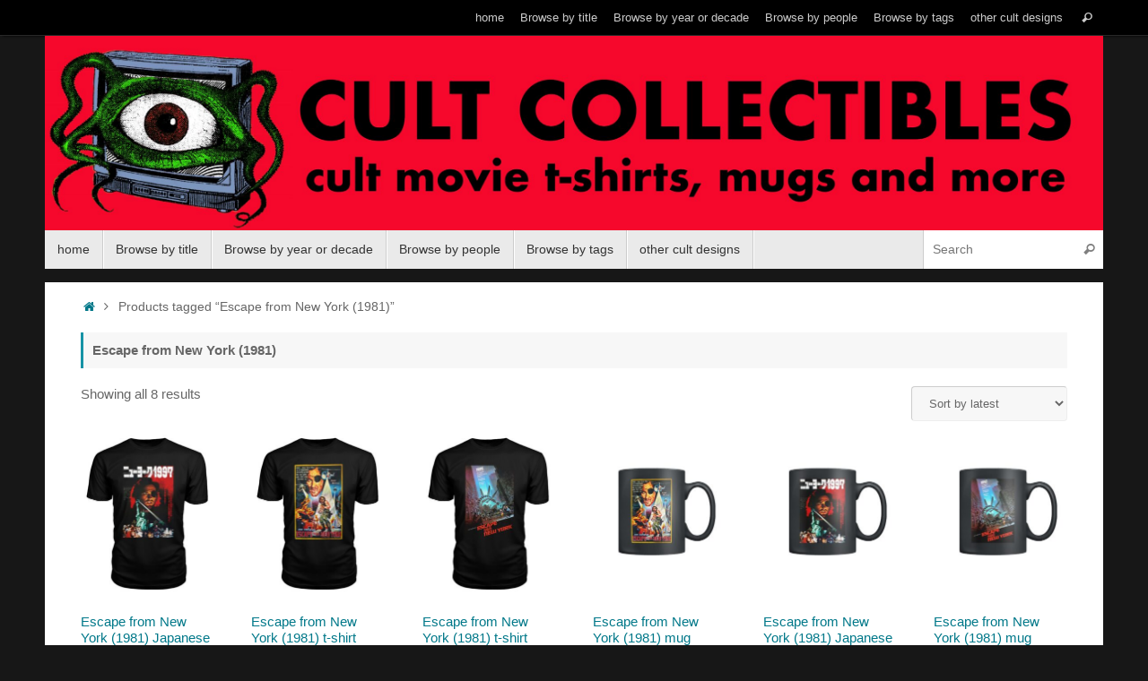

--- FILE ---
content_type: text/html; charset=UTF-8
request_url: https://cultcollectiblesonline.com/product-tag/escape-from-new-york-1981/
body_size: 16935
content:
<!DOCTYPE html>
<html lang="en-US">
<head>
<meta name="viewport" content="width=device-width, user-scalable=no, initial-scale=1.0, minimum-scale=1.0, maximum-scale=1.0">
<meta http-equiv="Content-Type" content="text/html; charset=UTF-8" />
<link rel="profile" href="http://gmpg.org/xfn/11" />
<link rel="pingback" href="https://cultcollectiblesonline.com/xmlrpc.php" />
<style>
#wpadminbar #wp-admin-bar-wsm_free_top_button .ab-icon:before {
	content: "\f239";
	color: #FF9800;
	top: 3px;
}
</style><meta name='robots' content='index, follow, max-image-preview:large, max-snippet:-1, max-video-preview:-1' />
	<style>img:is([sizes="auto" i], [sizes^="auto," i]) { contain-intrinsic-size: 3000px 1500px }</style>
	
	<!-- This site is optimized with the Yoast SEO plugin v26.7 - https://yoast.com/wordpress/plugins/seo/ -->
	<title>Escape from New York (1981) Archives -</title>
	<link rel="canonical" href="https://cultcollectiblesonline.com/product-tag/escape-from-new-york-1981/" />
	<meta property="og:locale" content="en_US" />
	<meta property="og:type" content="article" />
	<meta property="og:title" content="Escape from New York (1981) Archives -" />
	<meta property="og:url" content="https://cultcollectiblesonline.com/product-tag/escape-from-new-york-1981/" />
	<meta name="twitter:card" content="summary_large_image" />
	<script type="application/ld+json" class="yoast-schema-graph">{"@context":"https://schema.org","@graph":[{"@type":"CollectionPage","@id":"https://cultcollectiblesonline.com/product-tag/escape-from-new-york-1981/","url":"https://cultcollectiblesonline.com/product-tag/escape-from-new-york-1981/","name":"Escape from New York (1981) Archives -","isPartOf":{"@id":"https://cultcollectiblesonline.com/#website"},"primaryImageOfPage":{"@id":"https://cultcollectiblesonline.com/product-tag/escape-from-new-york-1981/#primaryimage"},"image":{"@id":"https://cultcollectiblesonline.com/product-tag/escape-from-new-york-1981/#primaryimage"},"thumbnailUrl":"https://cultcollectiblesonline.com/wp-content/uploads/2023/04/Escape-from-New-York-j-shirt.jpeg","breadcrumb":{"@id":"https://cultcollectiblesonline.com/product-tag/escape-from-new-york-1981/#breadcrumb"},"inLanguage":"en-US"},{"@type":"ImageObject","inLanguage":"en-US","@id":"https://cultcollectiblesonline.com/product-tag/escape-from-new-york-1981/#primaryimage","url":"https://cultcollectiblesonline.com/wp-content/uploads/2023/04/Escape-from-New-York-j-shirt.jpeg","contentUrl":"https://cultcollectiblesonline.com/wp-content/uploads/2023/04/Escape-from-New-York-j-shirt.jpeg","width":1060,"height":1260},{"@type":"BreadcrumbList","@id":"https://cultcollectiblesonline.com/product-tag/escape-from-new-york-1981/#breadcrumb","itemListElement":[{"@type":"ListItem","position":1,"name":"Home","item":"https://cultcollectiblesonline.com/"},{"@type":"ListItem","position":2,"name":"Escape from New York (1981)"}]},{"@type":"WebSite","@id":"https://cultcollectiblesonline.com/#website","url":"https://cultcollectiblesonline.com/","name":"","description":"","publisher":{"@id":"https://cultcollectiblesonline.com/#organization"},"potentialAction":[{"@type":"SearchAction","target":{"@type":"EntryPoint","urlTemplate":"https://cultcollectiblesonline.com/?s={search_term_string}"},"query-input":{"@type":"PropertyValueSpecification","valueRequired":true,"valueName":"search_term_string"}}],"inLanguage":"en-US"},{"@type":"Organization","@id":"https://cultcollectiblesonline.com/#organization","name":"Cult Collectibles Online","url":"https://cultcollectiblesonline.com/","logo":{"@type":"ImageObject","inLanguage":"en-US","@id":"https://cultcollectiblesonline.com/#/schema/logo/image/","url":"https://cultcollectiblesonline.com/wp-content/uploads/2020/09/fdpeye-1.jpg","contentUrl":"https://cultcollectiblesonline.com/wp-content/uploads/2020/09/fdpeye-1.jpg","width":548,"height":465,"caption":"Cult Collectibles Online"},"image":{"@id":"https://cultcollectiblesonline.com/#/schema/logo/image/"},"sameAs":["https://www.facebook.com/cultcollectiblesonline","https://www.instagram.com/cult.collectibles","https://www.pinterest.com/cultcollectiblesonline"]}]}</script>
	<!-- / Yoast SEO plugin. -->


<link rel='dns-prefetch' href='//www.googletagmanager.com' />
<link rel="alternate" type="application/rss+xml" title=" &raquo; Feed" href="https://cultcollectiblesonline.com/feed/" />
<link rel="alternate" type="application/rss+xml" title=" &raquo; Comments Feed" href="https://cultcollectiblesonline.com/comments/feed/" />
<link rel="alternate" type="application/rss+xml" title=" &raquo; Escape from New York (1981) Tag Feed" href="https://cultcollectiblesonline.com/product-tag/escape-from-new-york-1981/feed/" />
<script type="text/javascript">
/* <![CDATA[ */
window._wpemojiSettings = {"baseUrl":"https:\/\/s.w.org\/images\/core\/emoji\/16.0.1\/72x72\/","ext":".png","svgUrl":"https:\/\/s.w.org\/images\/core\/emoji\/16.0.1\/svg\/","svgExt":".svg","source":{"concatemoji":"https:\/\/cultcollectiblesonline.com\/wp-includes\/js\/wp-emoji-release.min.js?ver=6.8.3"}};
/*! This file is auto-generated */
!function(s,n){var o,i,e;function c(e){try{var t={supportTests:e,timestamp:(new Date).valueOf()};sessionStorage.setItem(o,JSON.stringify(t))}catch(e){}}function p(e,t,n){e.clearRect(0,0,e.canvas.width,e.canvas.height),e.fillText(t,0,0);var t=new Uint32Array(e.getImageData(0,0,e.canvas.width,e.canvas.height).data),a=(e.clearRect(0,0,e.canvas.width,e.canvas.height),e.fillText(n,0,0),new Uint32Array(e.getImageData(0,0,e.canvas.width,e.canvas.height).data));return t.every(function(e,t){return e===a[t]})}function u(e,t){e.clearRect(0,0,e.canvas.width,e.canvas.height),e.fillText(t,0,0);for(var n=e.getImageData(16,16,1,1),a=0;a<n.data.length;a++)if(0!==n.data[a])return!1;return!0}function f(e,t,n,a){switch(t){case"flag":return n(e,"\ud83c\udff3\ufe0f\u200d\u26a7\ufe0f","\ud83c\udff3\ufe0f\u200b\u26a7\ufe0f")?!1:!n(e,"\ud83c\udde8\ud83c\uddf6","\ud83c\udde8\u200b\ud83c\uddf6")&&!n(e,"\ud83c\udff4\udb40\udc67\udb40\udc62\udb40\udc65\udb40\udc6e\udb40\udc67\udb40\udc7f","\ud83c\udff4\u200b\udb40\udc67\u200b\udb40\udc62\u200b\udb40\udc65\u200b\udb40\udc6e\u200b\udb40\udc67\u200b\udb40\udc7f");case"emoji":return!a(e,"\ud83e\udedf")}return!1}function g(e,t,n,a){var r="undefined"!=typeof WorkerGlobalScope&&self instanceof WorkerGlobalScope?new OffscreenCanvas(300,150):s.createElement("canvas"),o=r.getContext("2d",{willReadFrequently:!0}),i=(o.textBaseline="top",o.font="600 32px Arial",{});return e.forEach(function(e){i[e]=t(o,e,n,a)}),i}function t(e){var t=s.createElement("script");t.src=e,t.defer=!0,s.head.appendChild(t)}"undefined"!=typeof Promise&&(o="wpEmojiSettingsSupports",i=["flag","emoji"],n.supports={everything:!0,everythingExceptFlag:!0},e=new Promise(function(e){s.addEventListener("DOMContentLoaded",e,{once:!0})}),new Promise(function(t){var n=function(){try{var e=JSON.parse(sessionStorage.getItem(o));if("object"==typeof e&&"number"==typeof e.timestamp&&(new Date).valueOf()<e.timestamp+604800&&"object"==typeof e.supportTests)return e.supportTests}catch(e){}return null}();if(!n){if("undefined"!=typeof Worker&&"undefined"!=typeof OffscreenCanvas&&"undefined"!=typeof URL&&URL.createObjectURL&&"undefined"!=typeof Blob)try{var e="postMessage("+g.toString()+"("+[JSON.stringify(i),f.toString(),p.toString(),u.toString()].join(",")+"));",a=new Blob([e],{type:"text/javascript"}),r=new Worker(URL.createObjectURL(a),{name:"wpTestEmojiSupports"});return void(r.onmessage=function(e){c(n=e.data),r.terminate(),t(n)})}catch(e){}c(n=g(i,f,p,u))}t(n)}).then(function(e){for(var t in e)n.supports[t]=e[t],n.supports.everything=n.supports.everything&&n.supports[t],"flag"!==t&&(n.supports.everythingExceptFlag=n.supports.everythingExceptFlag&&n.supports[t]);n.supports.everythingExceptFlag=n.supports.everythingExceptFlag&&!n.supports.flag,n.DOMReady=!1,n.readyCallback=function(){n.DOMReady=!0}}).then(function(){return e}).then(function(){var e;n.supports.everything||(n.readyCallback(),(e=n.source||{}).concatemoji?t(e.concatemoji):e.wpemoji&&e.twemoji&&(t(e.twemoji),t(e.wpemoji)))}))}((window,document),window._wpemojiSettings);
/* ]]> */
</script>
<style id='wp-emoji-styles-inline-css' type='text/css'>

	img.wp-smiley, img.emoji {
		display: inline !important;
		border: none !important;
		box-shadow: none !important;
		height: 1em !important;
		width: 1em !important;
		margin: 0 0.07em !important;
		vertical-align: -0.1em !important;
		background: none !important;
		padding: 0 !important;
	}
</style>
<link rel='stylesheet' id='wp-block-library-css' href='https://cultcollectiblesonline.com/wp-includes/css/dist/block-library/style.min.css?ver=6.8.3' type='text/css' media='all' />
<style id='classic-theme-styles-inline-css' type='text/css'>
/*! This file is auto-generated */
.wp-block-button__link{color:#fff;background-color:#32373c;border-radius:9999px;box-shadow:none;text-decoration:none;padding:calc(.667em + 2px) calc(1.333em + 2px);font-size:1.125em}.wp-block-file__button{background:#32373c;color:#fff;text-decoration:none}
</style>
<style id='global-styles-inline-css' type='text/css'>
:root{--wp--preset--aspect-ratio--square: 1;--wp--preset--aspect-ratio--4-3: 4/3;--wp--preset--aspect-ratio--3-4: 3/4;--wp--preset--aspect-ratio--3-2: 3/2;--wp--preset--aspect-ratio--2-3: 2/3;--wp--preset--aspect-ratio--16-9: 16/9;--wp--preset--aspect-ratio--9-16: 9/16;--wp--preset--color--black: #000000;--wp--preset--color--cyan-bluish-gray: #abb8c3;--wp--preset--color--white: #ffffff;--wp--preset--color--pale-pink: #f78da7;--wp--preset--color--vivid-red: #cf2e2e;--wp--preset--color--luminous-vivid-orange: #ff6900;--wp--preset--color--luminous-vivid-amber: #fcb900;--wp--preset--color--light-green-cyan: #7bdcb5;--wp--preset--color--vivid-green-cyan: #00d084;--wp--preset--color--pale-cyan-blue: #8ed1fc;--wp--preset--color--vivid-cyan-blue: #0693e3;--wp--preset--color--vivid-purple: #9b51e0;--wp--preset--gradient--vivid-cyan-blue-to-vivid-purple: linear-gradient(135deg,rgba(6,147,227,1) 0%,rgb(155,81,224) 100%);--wp--preset--gradient--light-green-cyan-to-vivid-green-cyan: linear-gradient(135deg,rgb(122,220,180) 0%,rgb(0,208,130) 100%);--wp--preset--gradient--luminous-vivid-amber-to-luminous-vivid-orange: linear-gradient(135deg,rgba(252,185,0,1) 0%,rgba(255,105,0,1) 100%);--wp--preset--gradient--luminous-vivid-orange-to-vivid-red: linear-gradient(135deg,rgba(255,105,0,1) 0%,rgb(207,46,46) 100%);--wp--preset--gradient--very-light-gray-to-cyan-bluish-gray: linear-gradient(135deg,rgb(238,238,238) 0%,rgb(169,184,195) 100%);--wp--preset--gradient--cool-to-warm-spectrum: linear-gradient(135deg,rgb(74,234,220) 0%,rgb(151,120,209) 20%,rgb(207,42,186) 40%,rgb(238,44,130) 60%,rgb(251,105,98) 80%,rgb(254,248,76) 100%);--wp--preset--gradient--blush-light-purple: linear-gradient(135deg,rgb(255,206,236) 0%,rgb(152,150,240) 100%);--wp--preset--gradient--blush-bordeaux: linear-gradient(135deg,rgb(254,205,165) 0%,rgb(254,45,45) 50%,rgb(107,0,62) 100%);--wp--preset--gradient--luminous-dusk: linear-gradient(135deg,rgb(255,203,112) 0%,rgb(199,81,192) 50%,rgb(65,88,208) 100%);--wp--preset--gradient--pale-ocean: linear-gradient(135deg,rgb(255,245,203) 0%,rgb(182,227,212) 50%,rgb(51,167,181) 100%);--wp--preset--gradient--electric-grass: linear-gradient(135deg,rgb(202,248,128) 0%,rgb(113,206,126) 100%);--wp--preset--gradient--midnight: linear-gradient(135deg,rgb(2,3,129) 0%,rgb(40,116,252) 100%);--wp--preset--font-size--small: 13px;--wp--preset--font-size--medium: 20px;--wp--preset--font-size--large: 36px;--wp--preset--font-size--x-large: 42px;--wp--preset--spacing--20: 0.44rem;--wp--preset--spacing--30: 0.67rem;--wp--preset--spacing--40: 1rem;--wp--preset--spacing--50: 1.5rem;--wp--preset--spacing--60: 2.25rem;--wp--preset--spacing--70: 3.38rem;--wp--preset--spacing--80: 5.06rem;--wp--preset--shadow--natural: 6px 6px 9px rgba(0, 0, 0, 0.2);--wp--preset--shadow--deep: 12px 12px 50px rgba(0, 0, 0, 0.4);--wp--preset--shadow--sharp: 6px 6px 0px rgba(0, 0, 0, 0.2);--wp--preset--shadow--outlined: 6px 6px 0px -3px rgba(255, 255, 255, 1), 6px 6px rgba(0, 0, 0, 1);--wp--preset--shadow--crisp: 6px 6px 0px rgba(0, 0, 0, 1);}:where(.is-layout-flex){gap: 0.5em;}:where(.is-layout-grid){gap: 0.5em;}body .is-layout-flex{display: flex;}.is-layout-flex{flex-wrap: wrap;align-items: center;}.is-layout-flex > :is(*, div){margin: 0;}body .is-layout-grid{display: grid;}.is-layout-grid > :is(*, div){margin: 0;}:where(.wp-block-columns.is-layout-flex){gap: 2em;}:where(.wp-block-columns.is-layout-grid){gap: 2em;}:where(.wp-block-post-template.is-layout-flex){gap: 1.25em;}:where(.wp-block-post-template.is-layout-grid){gap: 1.25em;}.has-black-color{color: var(--wp--preset--color--black) !important;}.has-cyan-bluish-gray-color{color: var(--wp--preset--color--cyan-bluish-gray) !important;}.has-white-color{color: var(--wp--preset--color--white) !important;}.has-pale-pink-color{color: var(--wp--preset--color--pale-pink) !important;}.has-vivid-red-color{color: var(--wp--preset--color--vivid-red) !important;}.has-luminous-vivid-orange-color{color: var(--wp--preset--color--luminous-vivid-orange) !important;}.has-luminous-vivid-amber-color{color: var(--wp--preset--color--luminous-vivid-amber) !important;}.has-light-green-cyan-color{color: var(--wp--preset--color--light-green-cyan) !important;}.has-vivid-green-cyan-color{color: var(--wp--preset--color--vivid-green-cyan) !important;}.has-pale-cyan-blue-color{color: var(--wp--preset--color--pale-cyan-blue) !important;}.has-vivid-cyan-blue-color{color: var(--wp--preset--color--vivid-cyan-blue) !important;}.has-vivid-purple-color{color: var(--wp--preset--color--vivid-purple) !important;}.has-black-background-color{background-color: var(--wp--preset--color--black) !important;}.has-cyan-bluish-gray-background-color{background-color: var(--wp--preset--color--cyan-bluish-gray) !important;}.has-white-background-color{background-color: var(--wp--preset--color--white) !important;}.has-pale-pink-background-color{background-color: var(--wp--preset--color--pale-pink) !important;}.has-vivid-red-background-color{background-color: var(--wp--preset--color--vivid-red) !important;}.has-luminous-vivid-orange-background-color{background-color: var(--wp--preset--color--luminous-vivid-orange) !important;}.has-luminous-vivid-amber-background-color{background-color: var(--wp--preset--color--luminous-vivid-amber) !important;}.has-light-green-cyan-background-color{background-color: var(--wp--preset--color--light-green-cyan) !important;}.has-vivid-green-cyan-background-color{background-color: var(--wp--preset--color--vivid-green-cyan) !important;}.has-pale-cyan-blue-background-color{background-color: var(--wp--preset--color--pale-cyan-blue) !important;}.has-vivid-cyan-blue-background-color{background-color: var(--wp--preset--color--vivid-cyan-blue) !important;}.has-vivid-purple-background-color{background-color: var(--wp--preset--color--vivid-purple) !important;}.has-black-border-color{border-color: var(--wp--preset--color--black) !important;}.has-cyan-bluish-gray-border-color{border-color: var(--wp--preset--color--cyan-bluish-gray) !important;}.has-white-border-color{border-color: var(--wp--preset--color--white) !important;}.has-pale-pink-border-color{border-color: var(--wp--preset--color--pale-pink) !important;}.has-vivid-red-border-color{border-color: var(--wp--preset--color--vivid-red) !important;}.has-luminous-vivid-orange-border-color{border-color: var(--wp--preset--color--luminous-vivid-orange) !important;}.has-luminous-vivid-amber-border-color{border-color: var(--wp--preset--color--luminous-vivid-amber) !important;}.has-light-green-cyan-border-color{border-color: var(--wp--preset--color--light-green-cyan) !important;}.has-vivid-green-cyan-border-color{border-color: var(--wp--preset--color--vivid-green-cyan) !important;}.has-pale-cyan-blue-border-color{border-color: var(--wp--preset--color--pale-cyan-blue) !important;}.has-vivid-cyan-blue-border-color{border-color: var(--wp--preset--color--vivid-cyan-blue) !important;}.has-vivid-purple-border-color{border-color: var(--wp--preset--color--vivid-purple) !important;}.has-vivid-cyan-blue-to-vivid-purple-gradient-background{background: var(--wp--preset--gradient--vivid-cyan-blue-to-vivid-purple) !important;}.has-light-green-cyan-to-vivid-green-cyan-gradient-background{background: var(--wp--preset--gradient--light-green-cyan-to-vivid-green-cyan) !important;}.has-luminous-vivid-amber-to-luminous-vivid-orange-gradient-background{background: var(--wp--preset--gradient--luminous-vivid-amber-to-luminous-vivid-orange) !important;}.has-luminous-vivid-orange-to-vivid-red-gradient-background{background: var(--wp--preset--gradient--luminous-vivid-orange-to-vivid-red) !important;}.has-very-light-gray-to-cyan-bluish-gray-gradient-background{background: var(--wp--preset--gradient--very-light-gray-to-cyan-bluish-gray) !important;}.has-cool-to-warm-spectrum-gradient-background{background: var(--wp--preset--gradient--cool-to-warm-spectrum) !important;}.has-blush-light-purple-gradient-background{background: var(--wp--preset--gradient--blush-light-purple) !important;}.has-blush-bordeaux-gradient-background{background: var(--wp--preset--gradient--blush-bordeaux) !important;}.has-luminous-dusk-gradient-background{background: var(--wp--preset--gradient--luminous-dusk) !important;}.has-pale-ocean-gradient-background{background: var(--wp--preset--gradient--pale-ocean) !important;}.has-electric-grass-gradient-background{background: var(--wp--preset--gradient--electric-grass) !important;}.has-midnight-gradient-background{background: var(--wp--preset--gradient--midnight) !important;}.has-small-font-size{font-size: var(--wp--preset--font-size--small) !important;}.has-medium-font-size{font-size: var(--wp--preset--font-size--medium) !important;}.has-large-font-size{font-size: var(--wp--preset--font-size--large) !important;}.has-x-large-font-size{font-size: var(--wp--preset--font-size--x-large) !important;}
:where(.wp-block-post-template.is-layout-flex){gap: 1.25em;}:where(.wp-block-post-template.is-layout-grid){gap: 1.25em;}
:where(.wp-block-columns.is-layout-flex){gap: 2em;}:where(.wp-block-columns.is-layout-grid){gap: 2em;}
:root :where(.wp-block-pullquote){font-size: 1.5em;line-height: 1.6;}
</style>
<link rel='stylesheet' id='woo-related-products-css' href='https://cultcollectiblesonline.com/wp-content/plugins/woo-related-products-refresh-on-reload/public/css/woo-related-products-public.css?ver=1.0.0' type='text/css' media='all' />
<link rel='stylesheet' id='woocommerce-layout-css' href='https://cultcollectiblesonline.com/wp-content/plugins/woocommerce/assets/css/woocommerce-layout.css?ver=10.4.3' type='text/css' media='all' />
<link rel='stylesheet' id='woocommerce-smallscreen-css' href='https://cultcollectiblesonline.com/wp-content/plugins/woocommerce/assets/css/woocommerce-smallscreen.css?ver=10.4.3' type='text/css' media='only screen and (max-width: 768px)' />
<link rel='stylesheet' id='woocommerce-general-css' href='https://cultcollectiblesonline.com/wp-content/plugins/woocommerce/assets/css/woocommerce.css?ver=10.4.3' type='text/css' media='all' />
<style id='woocommerce-inline-inline-css' type='text/css'>
.woocommerce form .form-row .required { visibility: visible; }
</style>
<link rel='stylesheet' id='wsm-style-css' href='https://cultcollectiblesonline.com/wp-content/plugins/wp-stats-manager/css/style.css?ver=1.2' type='text/css' media='all' />
<link rel='stylesheet' id='tempera-fonts-css' href='https://cultcollectiblesonline.com/wp-content/themes/tempera/fonts/fontfaces.css?ver=1.8.3' type='text/css' media='all' />
<link rel='stylesheet' id='tempera-style-css' href='https://cultcollectiblesonline.com/wp-content/themes/tempera/style.css?ver=1.8.3' type='text/css' media='all' />
<style id='tempera-style-inline-css' type='text/css'>
#header, #main, #topbar-inner { max-width: 1180px; } #container.one-column { } #container.two-columns-right #secondary { width:280px; float:right; } #container.two-columns-right #content { width:calc(100% - 320px); float:left; } #container.two-columns-left #primary { width:280px; float:left; } #container.two-columns-left #content { width:calc(100% - 320px); float:right; } #container.three-columns-right .sidey { width:140px; float:left; } #container.three-columns-right #primary { margin-left:20px; margin-right:20px; } #container.three-columns-right #content { width: calc(100% - 320px); float:left;} #container.three-columns-left .sidey { width:140px; float:left; } #container.three-columns-left #secondary {margin-left:20px; margin-right:20px; } #container.three-columns-left #content { width: calc(100% - 320px); float:right; } #container.three-columns-sided .sidey { width:140px; float:left; } #container.three-columns-sided #secondary { float:right; } #container.three-columns-sided #content { width: calc(100% - 360px); float:right; margin: 0 180px 0 -1180px; } body { font-family: Helvetica, sans-serif; } #content h1.entry-title a, #content h2.entry-title a, #content h1.entry-title , #content h2.entry-title { font-family: Futura, "Century Gothic", AppleGothic, sans-serif; } .widget-title, .widget-title a { font-family: Futura, "Century Gothic", AppleGothic, sans-serif; } .entry-content h1, .entry-content h2, .entry-content h3, .entry-content h4, .entry-content h5, .entry-content h6, #comments #reply-title, .nivo-caption h2, #front-text1 h2, #front-text2 h2, .column-header-image, .column-header-noimage { font-family: Futura, "Century Gothic", AppleGothic, sans-serif; } #site-title span a { font-family: Futura, "Century Gothic", AppleGothic, sans-serif; } #access ul li a, #access ul li a span { font-family: Futura, "Century Gothic", AppleGothic, sans-serif; } body { color: #666666; background-color: #171717 } a { color: #017889; } a:hover,.entry-meta span a:hover, .comments-link a:hover { color: #D6341D; } #header { ; } #site-title span a { color:#eb2b00; } #site-description { color:#999999; } .socials a { background-color: #1693A5; } .socials .socials-hover { background-color: #D6341D; } /* Main menu top level */ #access a, #nav-toggle span, li.menu-main-search .searchform input[type="search"] { color: #333333; } li.menu-main-search .searchform input[type="search"] { background-color: #ffffff; border-left-color: #cccccc; } #access, #nav-toggle {background-color: #EAEAEA; } #access > .menu > ul > li > a > span { border-color: #cccccc; -webkit-box-shadow: 1px 0 0 #ffffff; box-shadow: 1px 0 0 #ffffff; } /*.rtl #access > .menu > ul > li > a > span { -webkit-box-shadow: -1px 0 0 #ffffff; box-shadow: -1px 0 0 #ffffff; } */ #access a:hover {background-color: #f7f7f7; } #access ul li.current_page_item > a, #access ul li.current-menu-item > a, #access ul li.current_page_ancestor > a, #access ul li.current-menu-ancestor > a { background-color: #f7f7f7; } /* Main menu Submenus */ #access > .menu > ul > li > ul:before {border-bottom-color:#2D2D2D;} #access ul ul ul li:first-child:before { border-right-color:#2D2D2D;} #access ul ul li { background-color:#2D2D2D; border-top-color:#3b3b3b; border-bottom-color:#222222} #access ul ul li a{color:#BBBBBB} #access ul ul li a:hover{background:#3b3b3b} #access ul ul li.current_page_item > a, #access ul ul li.current-menu-item > a, #access ul ul li.current_page_ancestor > a, #access ul ul li.current-menu-ancestor > a { background-color:#3b3b3b; } #topbar { background-color: #000000;border-bottom-color:#282828; box-shadow:3px 0 3px #000000; } .topmenu ul li a, .topmenu .searchsubmit { color: #CCCCCC; } .topmenu ul li a:hover, .topmenu .searchform input[type="search"] { color: #EEEEEE; border-bottom-color: rgba( 22,147,165, 0.5); } #main { background-color: #FFFFFF; } #author-info, #entry-author-info, #content .page-title { border-color: #1693A5; background: #F7F7F7; } #entry-author-info #author-avatar, #author-info #author-avatar { border-color: #EEEEEE; } .sidey .widget-container { color: #333333; ; } .sidey .widget-title { color: #EEEEEE; background-color: #444444;border-color:#1c1c1c;} .sidey .widget-container a {} .sidey .widget-container a:hover {} .entry-content h1, .entry-content h2, .entry-content h3, .entry-content h4, .entry-content h5, .entry-content h6 { color: #444444; } .sticky .entry-header {border-color:#1693A5 } .entry-title, .entry-title a { color: #444444; } .entry-title a:hover { color: #000000; } #content span.entry-format { color: #333333; background-color: #EAEAEA; } #footer { color: #AAAAAA; ; } #footer2 { color: #AAAAAA; background-color: #F7F7F7; } #footer a { ; } #footer a:hover { ; } #footer2 a, .footermenu ul li:after { ; } #footer2 a:hover { ; } #footer .widget-container { color: #333333; ; } #footer .widget-title { color: #EEEEEE; background-color: #444444;border-color:#1c1c1c } a.continue-reading-link, #cryout_ajax_more_trigger { color:#333333; background:#EAEAEA; border-bottom-color:#1693A5; } a.continue-reading-link:hover { border-bottom-color:#eb2b00; } a.continue-reading-link i.crycon-right-dir {color:#1693A5} a.continue-reading-link:hover i.crycon-right-dir {color:#eb2b00} .page-link a, .page-link > span > em {border-color:#CCCCCC} .columnmore a {background:#1693A5;color:#F7F7F7} .columnmore a:hover {background:#eb2b00;} .button, #respond .form-submit input#submit, input[type="submit"], input[type="reset"] { background-color: #1693A5; } .button:hover, #respond .form-submit input#submit:hover { background-color: #eb2b00; } .entry-content tr th, .entry-content thead th { color: #444444; } .entry-content table, .entry-content fieldset, .entry-content tr td, .entry-content tr th, .entry-content thead th { border-color: #CCCCCC; } .entry-content tr.even td { background-color: #F7F7F7 !important; } hr { border-color: #CCCCCC; } input[type="text"], input[type="password"], input[type="email"], textarea, select, input[type="color"],input[type="date"],input[type="datetime"],input[type="datetime-local"],input[type="month"],input[type="number"],input[type="range"], input[type="search"],input[type="tel"],input[type="time"],input[type="url"],input[type="week"] { background-color: #F7F7F7; border-color: #CCCCCC #EEEEEE #EEEEEE #CCCCCC; color: #666666; } input[type="submit"], input[type="reset"] { color: #FFFFFF; background-color: #1693A5; } input[type="text"]:hover, input[type="password"]:hover, input[type="email"]:hover, textarea:hover, input[type="color"]:hover, input[type="date"]:hover, input[type="datetime"]:hover, input[type="datetime-local"]:hover, input[type="month"]:hover, input[type="number"]:hover, input[type="range"]:hover, input[type="search"]:hover, input[type="tel"]:hover, input[type="time"]:hover, input[type="url"]:hover, input[type="week"]:hover { background-color: rgba(247,247,247,0.4); } .entry-content pre { border-color: #CCCCCC; border-bottom-color:#1693A5;} .entry-content code { background-color:#F7F7F7;} .entry-content blockquote { border-color: #EEEEEE; } abbr, acronym { border-color: #666666; } .comment-meta a { color: #666666; } #respond .form-allowed-tags { color: #999999; } .entry-meta .crycon-metas:before {color:#CCCCCC;} .entry-meta span a, .comments-link a, .entry-meta {color:#999999;} .entry-meta span a:hover, .comments-link a:hover {color:#666666;} .nav-next a:hover {} .nav-previous a:hover { } .pagination { border-color:#ededed;} .pagination span, .pagination a { background:#F7F7F7; border-left-color:#dddddd; border-right-color:#ffffff; } .pagination a:hover { background: #ffffff; } #searchform input[type="text"] {color:#999999;} .caption-accented .wp-caption { background-color:rgba(22,147,165,0.8); color:#FFFFFF} .tempera-image-one .entry-content img[class*='align'], .tempera-image-one .entry-summary img[class*='align'], .tempera-image-two .entry-content img[class*='align'], .tempera-image-two .entry-summary img[class*='align'], .tempera-image-one .entry-content [class*='wp-block'][class*='align'] img, .tempera-image-one .entry-summary [class*='wp-block'][class*='align'] img, .tempera-image-two .entry-content [class*='wp-block'][class*='align'] img, .tempera-image-two .entry-summary [class*='wp-block'][class*='align'] img { border-color:#1693A5;} html { font-size:15px; line-height:1.2; } .entry-content, .entry-summary, #frontpage blockquote { text-align:inherit; } .entry-content, .entry-summary, .widget-area { ; } #bg_image {display:block;margin:0 auto;} #content h1.entry-title, #content h2.entry-title { font-size:30px ;} .widget-title, .widget-title a { font-size:18px ;} h1 { font-size: 2.105em; } h2 { font-size: 1.835em; } h3 { font-size: 1.565em; } h4 { font-size: 1.295em; } h5 { font-size: 1.025em; } h6 { font-size: 0.755em; } #site-title { font-size:42px ;} #access ul li a, li.menu-main-search .searchform input[type="search"] { font-size:14px ;} .nocomments, .nocomments2 {display:none;} #header-container > div { margin:40px 0 0 20px;} .entry-content p, .entry-content ul, .entry-content ol, .entry-content dd, .entry-content pre, .entry-content hr, .entry-summary p, .commentlist p { margin-bottom: 0.5em; } header.entry-header > .entry-meta { display: none; } #toTop {background:#FFFFFF;margin-left:1330px;} #toTop:hover .crycon-back2top:before {color:#eb2b00;} @media (max-width: 1225px) { #footer2 #toTop { position: relative; margin-left: auto !important; margin-right: auto !important; bottom: 0; display: block; width: 45px; border-radius: 4px 4px 0 0; opacity: 1; } } #main {margin-top:15px; } #forbottom {margin-left: 40px; margin-right: 40px;} #header-widget-area { width: 33%; } #branding { height:140px; } @media (max-width: 1920px) {#branding, #bg_image { display: block; height:auto; max-width:100%; min-height:inherit !important; display: block; } } 
/* Tempera Custom CSS */
</style>
<link rel='stylesheet' id='tempera-mobile-css' href='https://cultcollectiblesonline.com/wp-content/themes/tempera/styles/style-mobile.css?ver=1.8.3' type='text/css' media='all' />
<script type="text/javascript" src="https://cultcollectiblesonline.com/wp-includes/js/jquery/jquery.min.js?ver=3.7.1" id="jquery-core-js"></script>
<script type="text/javascript" src="https://cultcollectiblesonline.com/wp-includes/js/jquery/jquery-migrate.min.js?ver=3.4.1" id="jquery-migrate-js"></script>
<script type="text/javascript" src="https://cultcollectiblesonline.com/wp-content/plugins/woocommerce/assets/js/jquery-blockui/jquery.blockUI.min.js?ver=2.7.0-wc.10.4.3" id="wc-jquery-blockui-js" defer="defer" data-wp-strategy="defer"></script>
<script type="text/javascript" id="wc-add-to-cart-js-extra">
/* <![CDATA[ */
var wc_add_to_cart_params = {"ajax_url":"\/wp-admin\/admin-ajax.php","wc_ajax_url":"\/?wc-ajax=%%endpoint%%","i18n_view_cart":"View cart","cart_url":"https:\/\/cultcollectiblesonline.com","is_cart":"","cart_redirect_after_add":"no"};
/* ]]> */
</script>
<script type="text/javascript" src="https://cultcollectiblesonline.com/wp-content/plugins/woocommerce/assets/js/frontend/add-to-cart.min.js?ver=10.4.3" id="wc-add-to-cart-js" defer="defer" data-wp-strategy="defer"></script>
<script type="text/javascript" src="https://cultcollectiblesonline.com/wp-content/plugins/woocommerce/assets/js/js-cookie/js.cookie.min.js?ver=2.1.4-wc.10.4.3" id="wc-js-cookie-js" defer="defer" data-wp-strategy="defer"></script>
<script type="text/javascript" id="woocommerce-js-extra">
/* <![CDATA[ */
var woocommerce_params = {"ajax_url":"\/wp-admin\/admin-ajax.php","wc_ajax_url":"\/?wc-ajax=%%endpoint%%","i18n_password_show":"Show password","i18n_password_hide":"Hide password"};
/* ]]> */
</script>
<script type="text/javascript" src="https://cultcollectiblesonline.com/wp-content/plugins/woocommerce/assets/js/frontend/woocommerce.min.js?ver=10.4.3" id="woocommerce-js" defer="defer" data-wp-strategy="defer"></script>
<link rel="https://api.w.org/" href="https://cultcollectiblesonline.com/wp-json/" /><link rel="alternate" title="JSON" type="application/json" href="https://cultcollectiblesonline.com/wp-json/wp/v2/product_tag/761" /><link rel="EditURI" type="application/rsd+xml" title="RSD" href="https://cultcollectiblesonline.com/xmlrpc.php?rsd" />
<meta name="generator" content="WordPress 6.8.3" />
<meta name="generator" content="WooCommerce 10.4.3" />
<meta name="generator" content="Site Kit by Google 1.165.0" />
        <!-- Wordpress Stats Manager -->
        <script type="text/javascript">
            var _wsm = _wsm || [];
            _wsm.push(['trackPageView']);
            _wsm.push(['enableLinkTracking']);
            _wsm.push(['enableHeartBeatTimer']);
            (function() {
                var u = "https://cultcollectiblesonline.com/wp-content/plugins/wp-stats-manager/";
                _wsm.push(['setUrlReferrer', ""]);
                _wsm.push(['setTrackerUrl', "https://cultcollectiblesonline.com/?wmcAction=wmcTrack"]);
                _wsm.push(['setSiteId', "1"]);
                _wsm.push(['setPageId', "0"]);
                _wsm.push(['setWpUserId', "0"]);
                var d = document,
                    g = d.createElement('script'),
                    s = d.getElementsByTagName('script')[0];
                g.type = 'text/javascript';
                g.async = true;
                g.defer = true;
                g.src = u + 'js/wsm_new.js';
                s.parentNode.insertBefore(g, s);
            })();
        </script>
        <!-- End Wordpress Stats Manager Code -->
	<noscript><style>.woocommerce-product-gallery{ opacity: 1 !important; }</style></noscript>
	<link rel="icon" href="https://cultcollectiblesonline.com/wp-content/uploads/2020/09/cropped-fdpeye-32x32.jpg" sizes="32x32" />
<link rel="icon" href="https://cultcollectiblesonline.com/wp-content/uploads/2020/09/cropped-fdpeye-192x192.jpg" sizes="192x192" />
<link rel="apple-touch-icon" href="https://cultcollectiblesonline.com/wp-content/uploads/2020/09/cropped-fdpeye-180x180.jpg" />
<meta name="msapplication-TileImage" content="https://cultcollectiblesonline.com/wp-content/uploads/2020/09/cropped-fdpeye-270x270.jpg" />
	<!--[if lt IE 9]>
	<script>
	document.createElement('header');
	document.createElement('nav');
	document.createElement('section');
	document.createElement('article');
	document.createElement('aside');
	document.createElement('footer');
	</script>
	<![endif]-->
	</head>
<body class="archive tax-product_tag term-escape-from-new-york-1981 term-761 wp-theme-tempera theme-tempera woocommerce woocommerce-page woocommerce-no-js tempera-image-none caption-dark tempera-comment-placeholders tempera-menu-left">

	<a class="skip-link screen-reader-text" href="#main" title="Skip to content"> Skip to content </a>
	
<div id="wrapper" class="hfeed">
<div id="topbar" ><div id="topbar-inner"> <nav class="topmenu"><ul id="menu-menus" class="menu"><li id="menu-item-27189" class="menu-item menu-item-type-custom menu-item-object-custom menu-item-home menu-item-27189"><a href="https://cultcollectiblesonline.com/">home</a></li>
<li id="menu-item-27183" class="menu-item menu-item-type-post_type menu-item-object-page menu-item-27183"><a href="https://cultcollectiblesonline.com/browse-by-title/">Browse by title</a></li>
<li id="menu-item-27186" class="menu-item menu-item-type-post_type menu-item-object-page menu-item-27186"><a href="https://cultcollectiblesonline.com/sort-by-year-or-decade/">Browse by year or decade</a></li>
<li id="menu-item-27185" class="menu-item menu-item-type-post_type menu-item-object-page menu-item-27185"><a href="https://cultcollectiblesonline.com/browse-by-people/">Browse by people</a></li>
<li id="menu-item-27184" class="menu-item menu-item-type-post_type menu-item-object-page menu-item-27184"><a href="https://cultcollectiblesonline.com/browse-by-tags/">Browse by tags</a></li>
<li id="menu-item-27187" class="menu-item menu-item-type-custom menu-item-object-custom menu-item-27187"><a href="https://cultcollectiblesonline.com/product-category/cult-design/">other cult designs</a></li>
<li class='menu-header-search'> <i class='search-icon'></i> 
<form role="search" method="get" class="searchform" action="https://cultcollectiblesonline.com/">
	<label>
		<span class="screen-reader-text">Search for:</span>
		<input type="search" class="s" placeholder="Search" value="" name="s" />
	</label>
	<button type="submit" class="searchsubmit"><span class="screen-reader-text">Search</span><i class="crycon-search"></i></button>
</form>
</li></ul></nav> </div></div>

<div id="header-full">
	<header id="header">
		<div id="masthead">
			<div id="branding" role="banner" >
				<img id="bg_image" alt="" title="" src="https://cultcollectiblesonline.com/wp-content/uploads/2023/08/banner-updated-scaled.jpg"  />	<div id="header-container">
	<a href="https://cultcollectiblesonline.com/" id="linky"></a></div>								<div style="clear:both;"></div>
			</div><!-- #branding -->
			<button id="nav-toggle"><span>&nbsp;</span></button>
			<nav id="access" class="jssafe" role="navigation">
					<div class="skip-link screen-reader-text"><a href="#content" title="Skip to content">
		Skip to content	</a></div>
	<div class="menu"><ul id="prime_nav" class="menu"><li class="menu-item menu-item-type-custom menu-item-object-custom menu-item-home menu-item-27189"><a href="https://cultcollectiblesonline.com/"><span>home</span></a></li>
<li class="menu-item menu-item-type-post_type menu-item-object-page menu-item-27183"><a href="https://cultcollectiblesonline.com/browse-by-title/"><span>Browse by title</span></a></li>
<li class="menu-item menu-item-type-post_type menu-item-object-page menu-item-27186"><a href="https://cultcollectiblesonline.com/sort-by-year-or-decade/"><span>Browse by year or decade</span></a></li>
<li class="menu-item menu-item-type-post_type menu-item-object-page menu-item-27185"><a href="https://cultcollectiblesonline.com/browse-by-people/"><span>Browse by people</span></a></li>
<li class="menu-item menu-item-type-post_type menu-item-object-page menu-item-27184"><a href="https://cultcollectiblesonline.com/browse-by-tags/"><span>Browse by tags</span></a></li>
<li class="menu-item menu-item-type-custom menu-item-object-custom menu-item-27187"><a href="https://cultcollectiblesonline.com/product-category/cult-design/"><span>other cult designs</span></a></li>
<li class='menu-main-search'> 
<form role="search" method="get" class="searchform" action="https://cultcollectiblesonline.com/">
	<label>
		<span class="screen-reader-text">Search for:</span>
		<input type="search" class="s" placeholder="Search" value="" name="s" />
	</label>
	<button type="submit" class="searchsubmit"><span class="screen-reader-text">Search</span><i class="crycon-search"></i></button>
</form>
 </li></ul></div>			</nav><!-- #access -->
		</div><!-- #masthead -->
	</header><!-- #header -->
</div><!-- #header-full -->

<div style="clear:both;height:0;"> </div>

<div id="main" class="main">
			<div  id="forbottom" >
		
		<div style="clear:both;"> </div>

				<section id="container" class="one-column">

			<div id="content" role="main">
			<div class="breadcrumbs"><a href="https://cultcollectiblesonline.com"><i class="crycon-homebread"></i><span class="screen-reader-text">Home</span></a><i class="crycon-angle-right"></i>  Products tagged &ldquo;Escape from New York (1981)&rdquo;</div><!--breadcrumbs-->
				
			
				<h1 class="page-title">Escape from New York (1981)</h1>

			
			
			
				<div class="woocommerce-notices-wrapper"></div><p class="woocommerce-result-count" role="alert" aria-relevant="all" data-is-sorted-by="true">
	Showing all 8 results<span class="screen-reader-text">Sorted by latest</span></p>
<form class="woocommerce-ordering" method="get">
		<select
		name="orderby"
		class="orderby"
					aria-label="Shop order"
			>
					<option value="date"  selected='selected'>Sort by latest</option>
					<option value="alphabetical" >Sort by name: A to Z</option>
					<option value="reverse_alpha" >Sort by name: Z to A</option>
			</select>
	<input type="hidden" name="paged" value="1" />
	</form>

				<ul class="products columns-6">

																					<li class="product type-product post-25084 status-publish first instock product_cat-film product_cat-shirts product_cat-viralstyle product_tag-1980s product_tag-260 product_tag-adrienne-barbeau product_tag-cult-film product_tag-donald-pleasence product_tag-dystopia product_tag-ernest-borgnine product_tag-escape-from-new-york-1981 product_tag-harry-dean-stanton product_tag-john-carpenter product_tag-kurt-russell product_tag-lee-van-cleef product_tag-sci-fi product_tag-tom-atkins product_tag-usa has-post-thumbnail shipping-taxable product-type-external">
	<a href="https://cultcollectiblesonline.com/product/escape-from-new-york-1981-japanese-t-shirt/" class="woocommerce-LoopProduct-link woocommerce-loop-product__link"><img width="300" height="357" src="https://cultcollectiblesonline.com/wp-content/uploads/2023/04/Escape-from-New-York-j-shirt-300x357.jpeg" class="attachment-woocommerce_thumbnail size-woocommerce_thumbnail" alt="Escape from New York (1981) Japanese t-shirt" decoding="async" fetchpriority="high" srcset="https://cultcollectiblesonline.com/wp-content/uploads/2023/04/Escape-from-New-York-j-shirt-300x357.jpeg 300w, https://cultcollectiblesonline.com/wp-content/uploads/2023/04/Escape-from-New-York-j-shirt-252x300.jpeg 252w, https://cultcollectiblesonline.com/wp-content/uploads/2023/04/Escape-from-New-York-j-shirt-861x1024.jpeg 861w, https://cultcollectiblesonline.com/wp-content/uploads/2023/04/Escape-from-New-York-j-shirt-768x913.jpeg 768w, https://cultcollectiblesonline.com/wp-content/uploads/2023/04/Escape-from-New-York-j-shirt-294x350.jpeg 294w, https://cultcollectiblesonline.com/wp-content/uploads/2023/04/Escape-from-New-York-j-shirt-126x150.jpeg 126w, https://cultcollectiblesonline.com/wp-content/uploads/2023/04/Escape-from-New-York-j-shirt-600x713.jpeg 600w, https://cultcollectiblesonline.com/wp-content/uploads/2023/04/Escape-from-New-York-j-shirt.jpeg 1060w" sizes="(max-width: 300px) 100vw, 300px" /><h2 class="woocommerce-loop-product__title">Escape from New York (1981) Japanese t-shirt</h2>
	<span class="price"><span class="woocommerce-Price-amount amount"><bdi><span class="woocommerce-Price-currencySymbol">&#36;</span>25.99</bdi></span></span>
</a></li>
																	<li class="product type-product post-25088 status-publish instock product_cat-film product_cat-shirts product_cat-viralstyle product_tag-1980s product_tag-260 product_tag-adrienne-barbeau product_tag-cult-film product_tag-donald-pleasence product_tag-dystopia product_tag-ernest-borgnine product_tag-escape-from-new-york-1981 product_tag-harry-dean-stanton product_tag-john-carpenter product_tag-kurt-russell product_tag-lee-van-cleef product_tag-sci-fi product_tag-tom-atkins product_tag-usa has-post-thumbnail shipping-taxable product-type-external">
	<a href="https://cultcollectiblesonline.com/product/escape-from-new-york-1981-t-shirt-2/" class="woocommerce-LoopProduct-link woocommerce-loop-product__link"><img width="300" height="357" src="https://cultcollectiblesonline.com/wp-content/uploads/2023/04/Escape-from-New-York-g-shirt-300x357.jpeg" class="attachment-woocommerce_thumbnail size-woocommerce_thumbnail" alt="Escape from New York (1981) t-shirt" decoding="async" srcset="https://cultcollectiblesonline.com/wp-content/uploads/2023/04/Escape-from-New-York-g-shirt-300x357.jpeg 300w, https://cultcollectiblesonline.com/wp-content/uploads/2023/04/Escape-from-New-York-g-shirt-252x300.jpeg 252w, https://cultcollectiblesonline.com/wp-content/uploads/2023/04/Escape-from-New-York-g-shirt-861x1024.jpeg 861w, https://cultcollectiblesonline.com/wp-content/uploads/2023/04/Escape-from-New-York-g-shirt-768x913.jpeg 768w, https://cultcollectiblesonline.com/wp-content/uploads/2023/04/Escape-from-New-York-g-shirt-294x350.jpeg 294w, https://cultcollectiblesonline.com/wp-content/uploads/2023/04/Escape-from-New-York-g-shirt-126x150.jpeg 126w, https://cultcollectiblesonline.com/wp-content/uploads/2023/04/Escape-from-New-York-g-shirt-600x713.jpeg 600w, https://cultcollectiblesonline.com/wp-content/uploads/2023/04/Escape-from-New-York-g-shirt.jpeg 1060w" sizes="(max-width: 300px) 100vw, 300px" /><h2 class="woocommerce-loop-product__title">Escape from New York (1981) t-shirt</h2>
	<span class="price"><span class="woocommerce-Price-amount amount"><bdi><span class="woocommerce-Price-currencySymbol">&#36;</span>25.99</bdi></span></span>
</a></li>
																	<li class="product type-product post-25080 status-publish instock product_cat-film product_cat-shirts product_cat-viralstyle product_tag-1980s product_tag-260 product_tag-adrienne-barbeau product_tag-cult-film product_tag-donald-pleasence product_tag-dystopia product_tag-ernest-borgnine product_tag-escape-from-new-york-1981 product_tag-harry-dean-stanton product_tag-john-carpenter product_tag-kurt-russell product_tag-lee-van-cleef product_tag-sci-fi product_tag-tom-atkins product_tag-usa has-post-thumbnail shipping-taxable product-type-external">
	<a href="https://cultcollectiblesonline.com/product/escape-from-new-york-1981-t-shirt/" class="woocommerce-LoopProduct-link woocommerce-loop-product__link"><img width="300" height="357" src="https://cultcollectiblesonline.com/wp-content/uploads/2023/04/Escape-from-New-York-shirt-300x357.jpeg" class="attachment-woocommerce_thumbnail size-woocommerce_thumbnail" alt="Escape from New York (1981) t-shirt" decoding="async" srcset="https://cultcollectiblesonline.com/wp-content/uploads/2023/04/Escape-from-New-York-shirt-300x357.jpeg 300w, https://cultcollectiblesonline.com/wp-content/uploads/2023/04/Escape-from-New-York-shirt-252x300.jpeg 252w, https://cultcollectiblesonline.com/wp-content/uploads/2023/04/Escape-from-New-York-shirt-861x1024.jpeg 861w, https://cultcollectiblesonline.com/wp-content/uploads/2023/04/Escape-from-New-York-shirt-768x913.jpeg 768w, https://cultcollectiblesonline.com/wp-content/uploads/2023/04/Escape-from-New-York-shirt-294x350.jpeg 294w, https://cultcollectiblesonline.com/wp-content/uploads/2023/04/Escape-from-New-York-shirt-126x150.jpeg 126w, https://cultcollectiblesonline.com/wp-content/uploads/2023/04/Escape-from-New-York-shirt-600x713.jpeg 600w, https://cultcollectiblesonline.com/wp-content/uploads/2023/04/Escape-from-New-York-shirt.jpeg 1060w" sizes="(max-width: 300px) 100vw, 300px" /><h2 class="woocommerce-loop-product__title">Escape from New York (1981) t-shirt</h2>
	<span class="price"><span class="woocommerce-Price-amount amount"><bdi><span class="woocommerce-Price-currencySymbol">&#36;</span>25.99</bdi></span></span>
</a></li>
																	<li class="product type-product post-25086 status-publish instock product_cat-drinkware product_cat-film product_cat-viralstyle product_tag-1980s product_tag-260 product_tag-adrienne-barbeau product_tag-cult-film product_tag-donald-pleasence product_tag-dystopia product_tag-ernest-borgnine product_tag-escape-from-new-york-1981 product_tag-harry-dean-stanton product_tag-john-carpenter product_tag-kurt-russell product_tag-lee-van-cleef product_tag-sci-fi product_tag-tom-atkins product_tag-usa has-post-thumbnail shipping-taxable product-type-external">
	<a href="https://cultcollectiblesonline.com/product/escape-from-new-york-1981-mug-2/" class="woocommerce-LoopProduct-link woocommerce-loop-product__link"><img width="300" height="357" src="https://cultcollectiblesonline.com/wp-content/uploads/2023/04/Escape-from-New-York-g-mug-300x357.jpeg" class="attachment-woocommerce_thumbnail size-woocommerce_thumbnail" alt="Escape from New York (1981) mug" decoding="async" loading="lazy" srcset="https://cultcollectiblesonline.com/wp-content/uploads/2023/04/Escape-from-New-York-g-mug-300x357.jpeg 300w, https://cultcollectiblesonline.com/wp-content/uploads/2023/04/Escape-from-New-York-g-mug-252x300.jpeg 252w, https://cultcollectiblesonline.com/wp-content/uploads/2023/04/Escape-from-New-York-g-mug-861x1024.jpeg 861w, https://cultcollectiblesonline.com/wp-content/uploads/2023/04/Escape-from-New-York-g-mug-768x913.jpeg 768w, https://cultcollectiblesonline.com/wp-content/uploads/2023/04/Escape-from-New-York-g-mug-294x350.jpeg 294w, https://cultcollectiblesonline.com/wp-content/uploads/2023/04/Escape-from-New-York-g-mug-126x150.jpeg 126w, https://cultcollectiblesonline.com/wp-content/uploads/2023/04/Escape-from-New-York-g-mug-600x713.jpeg 600w, https://cultcollectiblesonline.com/wp-content/uploads/2023/04/Escape-from-New-York-g-mug.jpeg 1060w" sizes="auto, (max-width: 300px) 100vw, 300px" /><h2 class="woocommerce-loop-product__title">Escape from New York (1981) mug</h2>
	<span class="price"><span class="woocommerce-Price-amount amount"><bdi><span class="woocommerce-Price-currencySymbol">&#36;</span>18.99</bdi></span></span>
</a></li>
																	<li class="product type-product post-25082 status-publish instock product_cat-drinkware product_cat-film product_cat-viralstyle product_tag-1980s product_tag-260 product_tag-adrienne-barbeau product_tag-cult-film product_tag-donald-pleasence product_tag-dystopia product_tag-ernest-borgnine product_tag-escape-from-new-york-1981 product_tag-harry-dean-stanton product_tag-john-carpenter product_tag-kurt-russell product_tag-lee-van-cleef product_tag-sci-fi product_tag-tom-atkins product_tag-usa has-post-thumbnail shipping-taxable product-type-external">
	<a href="https://cultcollectiblesonline.com/product/escape-from-new-york-1981-japanese-mug/" class="woocommerce-LoopProduct-link woocommerce-loop-product__link"><img width="300" height="357" src="https://cultcollectiblesonline.com/wp-content/uploads/2023/04/Escape-from-New-York-j-mug-300x357.jpeg" class="attachment-woocommerce_thumbnail size-woocommerce_thumbnail" alt="Escape from New York (1981) Japanese mug" decoding="async" loading="lazy" srcset="https://cultcollectiblesonline.com/wp-content/uploads/2023/04/Escape-from-New-York-j-mug-300x357.jpeg 300w, https://cultcollectiblesonline.com/wp-content/uploads/2023/04/Escape-from-New-York-j-mug-252x300.jpeg 252w, https://cultcollectiblesonline.com/wp-content/uploads/2023/04/Escape-from-New-York-j-mug-861x1024.jpeg 861w, https://cultcollectiblesonline.com/wp-content/uploads/2023/04/Escape-from-New-York-j-mug-768x913.jpeg 768w, https://cultcollectiblesonline.com/wp-content/uploads/2023/04/Escape-from-New-York-j-mug-294x350.jpeg 294w, https://cultcollectiblesonline.com/wp-content/uploads/2023/04/Escape-from-New-York-j-mug-126x150.jpeg 126w, https://cultcollectiblesonline.com/wp-content/uploads/2023/04/Escape-from-New-York-j-mug-600x713.jpeg 600w, https://cultcollectiblesonline.com/wp-content/uploads/2023/04/Escape-from-New-York-j-mug.jpeg 1060w" sizes="auto, (max-width: 300px) 100vw, 300px" /><h2 class="woocommerce-loop-product__title">Escape from New York (1981) Japanese mug</h2>
	<span class="price"><span class="woocommerce-Price-amount amount"><bdi><span class="woocommerce-Price-currencySymbol">&#36;</span>18.99</bdi></span></span>
</a></li>
																	<li class="product type-product post-25078 status-publish last instock product_cat-drinkware product_cat-film product_cat-viralstyle product_tag-1980s product_tag-260 product_tag-adrienne-barbeau product_tag-cult-film product_tag-donald-pleasence product_tag-dystopia product_tag-ernest-borgnine product_tag-escape-from-new-york-1981 product_tag-harry-dean-stanton product_tag-john-carpenter product_tag-kurt-russell product_tag-lee-van-cleef product_tag-sci-fi product_tag-tom-atkins product_tag-usa has-post-thumbnail shipping-taxable product-type-external">
	<a href="https://cultcollectiblesonline.com/product/escape-from-new-york-1981-mug/" class="woocommerce-LoopProduct-link woocommerce-loop-product__link"><img width="300" height="357" src="https://cultcollectiblesonline.com/wp-content/uploads/2023/04/Escape-from-New-York-mug-300x357.jpeg" class="attachment-woocommerce_thumbnail size-woocommerce_thumbnail" alt="Escape from New York (1981) mug" decoding="async" loading="lazy" srcset="https://cultcollectiblesonline.com/wp-content/uploads/2023/04/Escape-from-New-York-mug-300x357.jpeg 300w, https://cultcollectiblesonline.com/wp-content/uploads/2023/04/Escape-from-New-York-mug-252x300.jpeg 252w, https://cultcollectiblesonline.com/wp-content/uploads/2023/04/Escape-from-New-York-mug-861x1024.jpeg 861w, https://cultcollectiblesonline.com/wp-content/uploads/2023/04/Escape-from-New-York-mug-768x913.jpeg 768w, https://cultcollectiblesonline.com/wp-content/uploads/2023/04/Escape-from-New-York-mug-294x350.jpeg 294w, https://cultcollectiblesonline.com/wp-content/uploads/2023/04/Escape-from-New-York-mug-126x150.jpeg 126w, https://cultcollectiblesonline.com/wp-content/uploads/2023/04/Escape-from-New-York-mug-600x713.jpeg 600w, https://cultcollectiblesonline.com/wp-content/uploads/2023/04/Escape-from-New-York-mug.jpeg 1060w" sizes="auto, (max-width: 300px) 100vw, 300px" /><h2 class="woocommerce-loop-product__title">Escape from New York (1981) mug</h2>
	<span class="price"><span class="woocommerce-Price-amount amount"><bdi><span class="woocommerce-Price-currencySymbol">&#36;</span>18.99</bdi></span></span>
</a></li>
																	<li class="product type-product post-9192 status-publish first instock product_cat-film product_cat-shirts product_cat-viralstyle product_tag-1980s product_tag-260 product_tag-adrienne-barbeau product_tag-cult-film product_tag-donald-pleasence product_tag-dystopia product_tag-ernest-borgnine product_tag-escape-from-new-york-1981 product_tag-harry-dean-stanton product_tag-john-carpenter product_tag-kurt-russell product_tag-lee-van-cleef product_tag-sci-fi product_tag-tom-atkins product_tag-usa has-post-thumbnail shipping-taxable product-type-external">
	<a href="https://cultcollectiblesonline.com/product/escape-from-new-york-t-shirt/" class="woocommerce-LoopProduct-link woocommerce-loop-product__link"><img width="300" height="357" src="https://cultcollectiblesonline.com/wp-content/uploads/2020/09/Escape-From-New-York-t-shirt-300x357.jpg" class="attachment-woocommerce_thumbnail size-woocommerce_thumbnail" alt="Escape from New York (1981) t-shirt" decoding="async" loading="lazy" srcset="https://cultcollectiblesonline.com/wp-content/uploads/2020/09/Escape-From-New-York-t-shirt-300x357.jpg 300w, https://cultcollectiblesonline.com/wp-content/uploads/2020/09/Escape-From-New-York-t-shirt-600x713.jpg 600w, https://cultcollectiblesonline.com/wp-content/uploads/2020/09/Escape-From-New-York-t-shirt-252x300.jpg 252w, https://cultcollectiblesonline.com/wp-content/uploads/2020/09/Escape-From-New-York-t-shirt-861x1024.jpg 861w, https://cultcollectiblesonline.com/wp-content/uploads/2020/09/Escape-From-New-York-t-shirt-768x913.jpg 768w, https://cultcollectiblesonline.com/wp-content/uploads/2020/09/Escape-From-New-York-t-shirt-126x150.jpg 126w, https://cultcollectiblesonline.com/wp-content/uploads/2020/09/Escape-From-New-York-t-shirt.jpg 1060w" sizes="auto, (max-width: 300px) 100vw, 300px" /><h2 class="woocommerce-loop-product__title">Escape from New York (1981) t-shirt</h2>
	<span class="price"><span class="woocommerce-Price-amount amount"><bdi><span class="woocommerce-Price-currencySymbol">&#36;</span>25.99</bdi></span></span>
</a></li>
																	<li class="product type-product post-9191 status-publish instock product_cat-drinkware product_cat-film product_cat-viralstyle product_tag-1980s product_tag-260 product_tag-adrienne-barbeau product_tag-cult-film product_tag-donald-pleasence product_tag-dystopia product_tag-ernest-borgnine product_tag-escape-from-new-york-1981 product_tag-harry-dean-stanton product_tag-john-carpenter product_tag-kurt-russell product_tag-lee-van-cleef product_tag-sci-fi product_tag-tom-atkins product_tag-usa has-post-thumbnail shipping-taxable product-type-external">
	<a href="https://cultcollectiblesonline.com/product/escape-from-new-york-mug/" class="woocommerce-LoopProduct-link woocommerce-loop-product__link"><img width="300" height="357" src="https://cultcollectiblesonline.com/wp-content/uploads/2020/09/Escape-from-New-York-mug-300x357.jpg" class="attachment-woocommerce_thumbnail size-woocommerce_thumbnail" alt="Escape from New York mug" decoding="async" loading="lazy" srcset="https://cultcollectiblesonline.com/wp-content/uploads/2020/09/Escape-from-New-York-mug-300x357.jpg 300w, https://cultcollectiblesonline.com/wp-content/uploads/2020/09/Escape-from-New-York-mug-600x713.jpg 600w, https://cultcollectiblesonline.com/wp-content/uploads/2020/09/Escape-from-New-York-mug-252x300.jpg 252w, https://cultcollectiblesonline.com/wp-content/uploads/2020/09/Escape-from-New-York-mug-861x1024.jpg 861w, https://cultcollectiblesonline.com/wp-content/uploads/2020/09/Escape-from-New-York-mug-768x913.jpg 768w, https://cultcollectiblesonline.com/wp-content/uploads/2020/09/Escape-from-New-York-mug-126x150.jpg 126w, https://cultcollectiblesonline.com/wp-content/uploads/2020/09/Escape-from-New-York-mug.jpg 1060w" sizes="auto, (max-width: 300px) 100vw, 300px" /><h2 class="woocommerce-loop-product__title">Escape from New York mug</h2>
	<span class="price"><span class="woocommerce-Price-amount amount"><bdi><span class="woocommerce-Price-currencySymbol">&#36;</span>18.99</bdi></span></span>
</a></li>
									
				</ul>

				
				
						</div><!-- #content -->
					</section><!-- #container -->


	<div style="clear:both;"></div>
	</div> <!-- #forbottom -->


	<footer id="footer" role="contentinfo">
		<div id="colophon">
		
			
			
		</div><!-- #colophon -->

		<div id="footer2">
		
			<div id="toTop"><i class="crycon-back2top"></i> </div><div id="site-copyright">Cult Collectibles is a curated database of merchandise based on cult films and TV shows made for fans to find what they want easily. 

This site contains affiliate links to products. We may receive a commission for purchases made through these links.</div><nav class="footermenu"><ul id="menu-menus-1" class="menu"><li class="menu-item menu-item-type-custom menu-item-object-custom menu-item-home menu-item-27189"><a href="https://cultcollectiblesonline.com/">home</a></li>
<li class="menu-item menu-item-type-post_type menu-item-object-page menu-item-27183"><a href="https://cultcollectiblesonline.com/browse-by-title/">Browse by title</a></li>
<li class="menu-item menu-item-type-post_type menu-item-object-page menu-item-27186"><a href="https://cultcollectiblesonline.com/sort-by-year-or-decade/">Browse by year or decade</a></li>
<li class="menu-item menu-item-type-post_type menu-item-object-page menu-item-27185"><a href="https://cultcollectiblesonline.com/browse-by-people/">Browse by people</a></li>
<li class="menu-item menu-item-type-post_type menu-item-object-page menu-item-27184"><a href="https://cultcollectiblesonline.com/browse-by-tags/">Browse by tags</a></li>
<li class="menu-item menu-item-type-custom menu-item-object-custom menu-item-27187"><a href="https://cultcollectiblesonline.com/product-category/cult-design/">other cult designs</a></li>
</ul></nav>	<span style="display:block;float:right;text-align:right;padding:0 20px 5px;font-size:.9em;">
	Powered by <a target="_blank" href="http://www.cryoutcreations.eu" title="Tempera Theme by Cryout Creations">Tempera</a> &amp; <a target="_blank" href="http://wordpress.org/"
			title="Semantic Personal Publishing Platform">  WordPress.		</a>
	</span><!-- #site-info -->
				
		</div><!-- #footer2 -->

	</footer><!-- #footer -->

	</div><!-- #main -->
</div><!-- #wrapper -->


<script type="speculationrules">
{"prefetch":[{"source":"document","where":{"and":[{"href_matches":"\/*"},{"not":{"href_matches":["\/wp-*.php","\/wp-admin\/*","\/wp-content\/uploads\/*","\/wp-content\/*","\/wp-content\/plugins\/*","\/wp-content\/themes\/tempera\/*","\/*\\?(.+)"]}},{"not":{"selector_matches":"a[rel~=\"nofollow\"]"}},{"not":{"selector_matches":".no-prefetch, .no-prefetch a"}}]},"eagerness":"conservative"}]}
</script>
<script type="text/javascript">
        jQuery(function(){
        var arrLiveStats=[];
        var WSM_PREFIX="wsm";
		
        jQuery(".if-js-closed").removeClass("if-js-closed").addClass("closed");
                var wsmFnSiteLiveStats=function(){
                           jQuery.ajax({
                               type: "POST",
                               url: wsm_ajaxObject.ajax_url,
                               data: { action: 'liveSiteStats', requests: JSON.stringify(arrLiveStats), r: Math.random() }
                           }).done(function( strResponse ) {
                                if(strResponse!="No"){
                                    arrResponse=JSON.parse(strResponse);
                                    jQuery.each(arrResponse, function(key,value){
                                    
                                        $element= document.getElementById(key);
                                        oldValue=parseInt($element.getAttribute("data-value").replace(/,/g, ""));
                                        diff=parseInt(value.replace(/,/g, ""))-oldValue;
                                        $class="";
                                        
                                        if(diff>=0){
                                            diff="+"+diff;
                                        }else{
                                            $class="wmcRedBack";
                                        }

                                        $element.setAttribute("data-value",value);
                                        $element.innerHTML=diff;
                                        jQuery("#"+key).addClass($class).show().siblings(".wsmH2Number").text(value);
                                        
                                        if(key=="SiteUserOnline")
                                        {
                                            var onlineUserCnt = arrResponse.wsmSiteUserOnline;
                                            if(jQuery("#wsmSiteUserOnline").length)
                                            {
                                                jQuery("#wsmSiteUserOnline").attr("data-value",onlineUserCnt);   jQuery("#wsmSiteUserOnline").next(".wsmH2Number").html("<a target=\"_blank\" href=\"?page=wsm_traffic&subPage=UsersOnline&subTab=summary\">"+onlineUserCnt+"</a>");
                                            }
                                        }
                                    });
                                    setTimeout(function() {
                                        jQuery.each(arrResponse, function(key,value){
                                            jQuery("#"+key).removeClass("wmcRedBack").hide();
                                        });
                                    }, 1500);
                                }
                           });
                       }
                       if(arrLiveStats.length>0){
                          setInterval(wsmFnSiteLiveStats, 10000);
                       }});
        </script><script type="application/ld+json">{"@context":"https://schema.org/","@type":"BreadcrumbList","itemListElement":[{"@type":"ListItem","position":1,"item":{"name":"Products tagged &amp;ldquo;Escape from New York (1981)&amp;rdquo;","@id":"https://cultcollectiblesonline.com/product-tag/escape-from-new-york-1981/"}}]}</script>	<script type='text/javascript'>
		(function () {
			var c = document.body.className;
			c = c.replace(/woocommerce-no-js/, 'woocommerce-js');
			document.body.className = c;
		})();
	</script>
	<link rel='stylesheet' id='wc-blocks-style-css' href='https://cultcollectiblesonline.com/wp-content/plugins/woocommerce/assets/client/blocks/wc-blocks.css?ver=wc-10.4.3' type='text/css' media='all' />
<script type="text/javascript" id="tempera-frontend-js-extra">
/* <![CDATA[ */
var tempera_settings = {"mobile":"1","fitvids":"1","contentwidth":"900"};
/* ]]> */
</script>
<script type="text/javascript" src="https://cultcollectiblesonline.com/wp-content/themes/tempera/js/frontend.js?ver=1.8.3" id="tempera-frontend-js"></script>
<script type="text/javascript" src="https://cultcollectiblesonline.com/wp-content/plugins/woocommerce/assets/js/sourcebuster/sourcebuster.min.js?ver=10.4.3" id="sourcebuster-js-js"></script>
<script type="text/javascript" id="wc-order-attribution-js-extra">
/* <![CDATA[ */
var wc_order_attribution = {"params":{"lifetime":1.0e-5,"session":30,"base64":false,"ajaxurl":"https:\/\/cultcollectiblesonline.com\/wp-admin\/admin-ajax.php","prefix":"wc_order_attribution_","allowTracking":true},"fields":{"source_type":"current.typ","referrer":"current_add.rf","utm_campaign":"current.cmp","utm_source":"current.src","utm_medium":"current.mdm","utm_content":"current.cnt","utm_id":"current.id","utm_term":"current.trm","utm_source_platform":"current.plt","utm_creative_format":"current.fmt","utm_marketing_tactic":"current.tct","session_entry":"current_add.ep","session_start_time":"current_add.fd","session_pages":"session.pgs","session_count":"udata.vst","user_agent":"udata.uag"}};
/* ]]> */
</script>
<script type="text/javascript" src="https://cultcollectiblesonline.com/wp-content/plugins/woocommerce/assets/js/frontend/order-attribution.min.js?ver=10.4.3" id="wc-order-attribution-js"></script>
	<script type="text/javascript">
	var cryout_global_content_width = 900;
	var cryout_toTop_offset = 1180;
			</script> 
</body>
</html>
